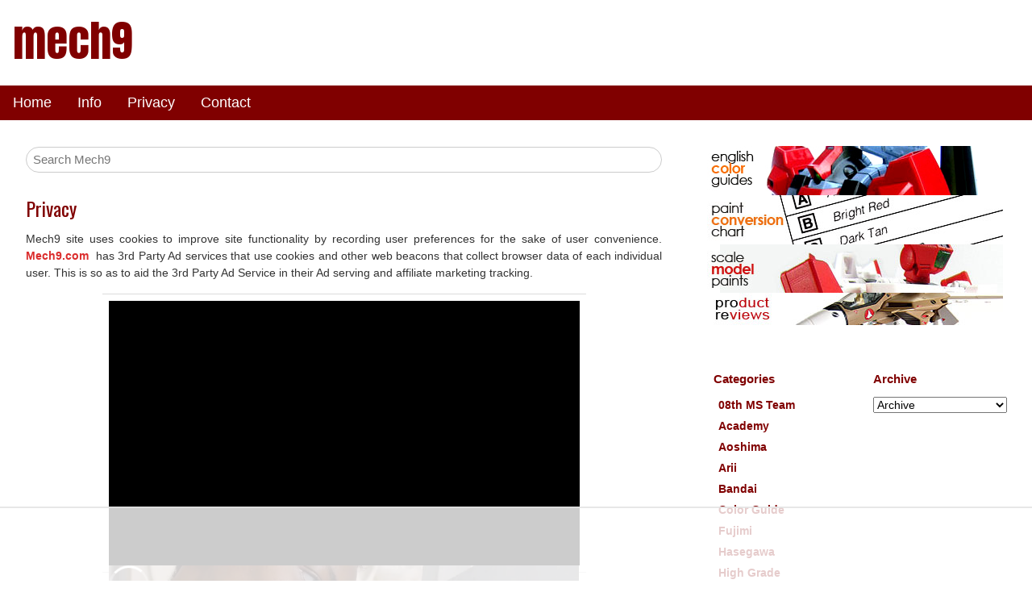

--- FILE ---
content_type: text/html; charset=UTF-8
request_url: https://www.mech9.com/p/privacy.html
body_size: 14477
content:
<!DOCTYPE html>
<html xmlns='http://www.w3.org/1999/xhtml' xmlns:b='http://www.google.com/2005/gml/b' xmlns:data='http://www.google.com/2005/gml/data' xmlns:expr='http://www.google.com/2005/gml/expr'>
<head>
<link href='https://www.blogger.com/static/v1/widgets/2944754296-widget_css_bundle.css' rel='stylesheet' type='text/css'/>
<title>mech9: Privacy - Mech9.com |Scale Model Kits, Color Guide, Paint Conversion, Paint Chart, Gundam, Sci-Fi, Shop Reviews, Toys and more</title>
<meta content='width=device-width, initial-scale=1' name='viewport'/>
<meta content='text/html; charset=UTF-8' http-equiv='Content-Type'/>
<meta content='blogger' name='generator'/>
<link href='https://www.mech9.com/favicon.ico' rel='icon' type='image/x-icon'/>
<link href='https://www.mech9.com/p/privacy.html' rel='canonical'/>
<link rel="alternate" type="application/atom+xml" title="mech9 - Atom" href="https://www.mech9.com/feeds/posts/default" />
<link rel="alternate" type="application/rss+xml" title="mech9 - RSS" href="https://www.mech9.com/feeds/posts/default?alt=rss" />
<link rel="service.post" type="application/atom+xml" title="mech9 - Atom" href="https://www.blogger.com/feeds/5589298580256554893/posts/default" />
<!--Can't find substitution for tag [blog.ieCssRetrofitLinks]-->
<meta content='Privacy Policy of mech9.com' name='description'/>
<meta content='https://www.mech9.com/p/privacy.html' property='og:url'/>
<meta content='Privacy' property='og:title'/>
<meta content='Privacy Policy of mech9.com' property='og:description'/>
<!-- <link href='https://www.w3schools.com/w3css/4/w3.css' rel='stylesheet'/> -->
<link href='https://www.starcraftwars.com/mech9/w3.css' rel='stylesheet'/>
<meta content='w8BMXW0byPb2fdbOiE5KCHRSkPUAa0N-mUnK4xOWI5E' name='google-site-verification'/>
<meta content='910AB0EB6ED2A50A2A33FA6C0E48D301' name='msvalidate.01'/>
<meta content='A Review site for Gundam, Scale Models, Mecha, Anime, Toys and More with English Translation of Japanese Scale Model Kit Color Guides and Construction Manuals' name='description'/>
<meta content='Scale Models, Anime, Toys, Macross, Gundam, Gunpla, Mecha, How To, Paint Conversion, Paint Chart, Macross 7, Macross Frontier, Macross Plus, Japan Toys, Reviews, Model Kits, Scratch Build, Nihongo, Hobby Shops, Color Guide, Construction Manual, translation, Instruction Manual' name='keywords'/>
<script>
(function(w, d) {
	w.adthrive = w.adthrive || {};
	w.adthrive.cmd = w.adthrive.cmd || [];
	w.adthrive.plugin = 'adthrive-ads-manual';
	w.adthrive.host = 'ads.adthrive.com';

	var s = d.createElement('script');
	s.async = true;
	s.referrerpolicy='no-referrer-when-downgrade';
	s.src = 'https://' + w.adthrive.host + '/sites/66df6b42ec7ce47ac382057a/ads.min.js?referrer=' + w.encodeURIComponent(w.location.href) + '&cb=' + (Math.floor(Math.random() * 100) + 1);
	var n = d.getElementsByTagName('script')[0];
	n.parentNode.insertBefore(s, n);
})(window, document);
</script>
<style id='page-skin-1' type='text/css'><!--
body, h1, h2, h3, h4, h5, h6 {
font-family: Arial, Helvetica, sans-serif;
}
img{
max-width:100%;
height:auto;
}
.blog_title {
font-size:54px;
font-family:Anton;
text-decoration:none;
color:maroon;
}
h2 {
font-size: 22px;
}
a:link {
text-decoration:none;
color: maroon;
}
a:visited {
text-decoration:none;
color: maroon;
}
a:hover {
text-decoration:underline;
color: gray;
}
.li_color_class{
margin-bottom:10px;
background-color: maroon;
color: white;
font-weight: normal;
padding: 10px;
border-left: 20px solid gray;
}
.post-title, .entry-title a{
color:maroon;
font:normal normal 24px Oswald;
}
.post-labels, .blog-pager{
font-weight:bold;
}
.post-footer{
margin-bottom:60px;
}
.blog-pager{
background: transparent url(//www.blogblog.com/1kt/simple/paging_dot.png) repeat-x scroll top center;
}
h2.date-header{
font-family:Arial;
font-size: 12px;
font-weight:bold;
color:black;
}
.BlogArchive h2, .Label h2{
font-family:Arial;
font-size:15px;
color:maroon;
font-weight:bold;
}
#BlogArchive1_ArchiveMenu{
font-family:Arial;
font-size:14px;
}
.jump-link{
font-family:Arial;
margin-bottom:10px;
}
#ContactForm1{
display: none !important;
}

--></style>
<!-- RELATED POSTS CSS-->
<!-- END RELATED POSTS CSS -->
<!-- ########### MECH9 Specific############## -->
<!-- ######################################################### start mech9 custom ######################################################### -->
<!-- Global site tag (gtag.js) - Google Analytics -->
<script async='async' src='https://www.googletagmanager.com/gtag/js?id=G-VL794QK118'></script>
<script>
  	window.dataLayer = window.dataLayer || [];
  	function gtag(){dataLayer.push(arguments);}
  	gtag('js', new Date());

  	gtag('config', 'G-VL794QK118');
	</script>
<!-- ########## analytics ############ -->
<!-- ########## end analytics ############ -->
<link href='https://fonts.googleapis.com/css?family=Roboto|Oswald|Anton' rel='stylesheet'/>
<link href='https://fonts.googleapis.com/css2?family=Orbitron:wght@900&display=swap' rel='stylesheet'/>
<link href='https://fonts.googleapis.com/css2?family=Titillium+Web:wght@200;400&display=swap' rel='stylesheet'/>
<style>
    
      /* ################## affdata amazon newad12.css  ################### */
#afffinal{
	padding:1px;
	max-width: 680px;
	display:flex;
	flex-direction: row;
	flex-flow:row wrap;
	justify-content:flex-start;
	align-items:flex-start;
	align-content:flex-start;
	box-sizing: border-box;

}

#afffinal a{
	margin:3px;
	padding:0px;
}

.amazclassdiv, .amazclassdivjp, .amazclassdivuk{
	background-color:orange; 
	width:130px;
	height:50px;
	border: 1px solid gray;
	border-left: 8px solid gray;
	padding:0px;
	margin:3px;
	box-sizing: border-box;
	padding: 10px 0;
	#margin:auto;
	text-align:center;
	overflow:hidden;
}

.amazclassdiv{
	background-image: url("https://www.starcraftwars.com/mech9/affdata/seller/amaz.png");
}


.amazclassdivjp{
	background-image: url("https://www.starcraftwars.com/mech9/affdata/seller/amazjp.png");
}

.amazclassdivuk{
	background-image: url("https://www.starcraftwars.com/mech9/affdata/seller/amazuk.png");
}

.amazlink{
	font-family:Anton;text-decoration:none;color:white;font-size:18px;text-shadow: 2px 2px #585050;
}


.hljclassdiv{
	background-color:white; 
	width:130px;
	height:50px;
	border: 1px solid gray;
	border-left: 8px solid gray;
	padding:0px;
	margin:3px;
	box-sizing: border-box;
	#margin:auto;
	text-align:center;
	overflow:hidden;
}
      
    /* ################## colorguide table styleXY.css  ################### */
      
      
ul{
 	margin: 0px; 
 	padding: 0px;
 	list-style-type:none;
	font-size:14px;
	font-family: Arial,Verdana;
	font-weight:bold;
    max-width:390px;  
 }

ul li { 
	 color:#000000; 
	 margin: 1px;
	 padding: 1px 5px 3px 5px;

}

ul li a{ 
	 color:maroon; 
	 text-decoration: none;
}

ul li a:hover{ 
	color:maroon; 
	text-decoration: underline;
}



#baset table{
       table-layout: fixed;
}


#baset td{
	word-wrap:break-word;
	font-family:arial;
	font-size:14px;
	font-weight:bold;
	color:#000000;
	text-align:center;
	width:47px;
	background-color:#FFFFFF;
	border:1px solid #000000;
	padding:2px;
}

#baset th{
	word-wrap:break-word;
	font-family:arial;
	font-size:14px;
	font-weight:bold;
	color:#000000;
	text-align:center;
	width:47px;
	background-color:#FFFFFF;
	border:1px solid #000000;
	padding:2px;
}

#baset td:hover{ 
	 color:maroon; 
	 text-decoration: underline;
}

/* ################## cgdata2 new cgdata2G.css  ################### */
      #cgdata2 {
	height:auto;
	width:auto;
	min-width:40px;
#	border:1px solid #342e2e;
}

.cgdata2row{
	display: flex;
	flex-direction: row;
	flex-wrap: nowrap;
	justify-content: flex-start; 
#	justify-content: stretch; 
#	align-items:flex-start;
	align-items:stretch;
	width:auto;
#	min-width:55px;
	height:auto;
}


.cgdata2cellA{
	color:#342e2e;
	font-size:14px;
	font-family:arial;
	font-weight:bold;
	text-decoration:none;
	min-width:65px;
	max-width:65px;
	height:auto;
	word-wrap: break-word;
	text-align:center;
	margin:1px;
	padding:10px 6px 10px 6px;
	border:1px solid #342e2e;
}

.cgdata2cellB{
	color:#342e2e;
	font-size:14px;
	font-family:arial;
	font-weight:bold;
	text-decoration:none;
	min-width:65px;
	max-width:65px;
	height:auto;
	word-wrap: break-word;
	text-align:center;
	margin:1px;
	padding:10px 6px 10px 6px;
	border:1px solid #342e2e;
}


.cgdata2cellA a{
	#color:#342e2e;
	color:black;
	font-size:14px;
	font-family:arial;
	font-weight:bold;
	text-decoration:none;

}

.cgdata2cellB a{
	color:white;
	font-size:14px;
	font-family:arial;
	font-weight:bold;
	text-decoration:none;

}


.cgdata2cellA a:hover{
	border-bottom:1px solid maroon;
}

.cgdata2cellB a:hover{
	border-bottom:1px solid maroon;
}

      /* ################## cgdata old (bandai, etc) style3.css  ################### */
      
#baset2{
	margin-left:2px;
}

#baset2 table{
	margin-left:0px;
	border-bottom:2px solid #000000;
}

#baset2 td{
	font-family:arial;
	font-size:14px;
	font-weight:bold;
	color:#000000;
	text-align:left;
	width:50%;
	background-color:#FFFFFF;
	border:1px solid #000000;
	padding:7px;
}

#baset2 th{
	font-family:arial;
	font-size:14px;
	font-weight:bold;
	color:#000000;
	text-align:center;
	width:50%;
	background-color:#FFFFFF;
	border:1px solid #000000;
	padding:7px;
}

#baset2 td a:hover{
	color:maroon;
}
      
      /* ##################  affdatastyle2  ################### */
      
      .h2newclass{
	width:100%;
	padding:0px 0px 1px 5px;
	font-weight:bold;
	font-size:18px;
	color: #03081d;
	letter-spacing: 0.1em;
	font-family:'Titillium Web', sans-serif;
	border-left:5px solid #cbc2c4; 
	border-bottom:2px solid #cbc2c4;
}

#affdataspons h2{
	width:100%;
	padding:0px 0px 1px 5px;
	font-weight:bold;
	font-size:18px;
	color: #03081d;
	letter-spacing: 0.1em;
	font-family:'Titillium Web', sans-serif;
	border-left:5px solid #cbc2c4; 
	border-bottom:2px solid #cbc2c4;
}
#affdataspons table{
	border:0px;
	margin:0px;

}

#affdataspons table td{
	padding:5px;
}
#affdataspons a{
	font-family:Anton;text-decoration:none;color:white;font-size:18px;letter-spacing: 0.1em;
}

#affdataspons a:hover{
	text-decoration:underline;color:maroon;
}

.buy_at{
	font-family:Roboto;font-size:10px;line-height:2px;
}

.empty_ad_slot {
	font-family:Roboto;
	font-size:12px;
	text-align:center;
	padding:5px;
}


.affdatacell_amaz{
	background-color:orange;
	padding:0px; 
	border:solid 1px gray; 
	border-left:solid 10px gray; 
	width:105px;height:40px;
	overflow:hidden;
}

.affdatacell_empty{
	background-color:white;
	padding:0px; 
	border:solid 1px gray; 
	border-left:solid 10px gray; 
	width:105px;height:40px;
	overflow:hidden;
}


.affdatacellchild1{
/* Amazon seller name */
	width:60%;
	padding:8px; 
	text-align:center;
	height:auto;
	float:left;
	margin-top:1px;
}

.affdatacellchild2{
/* Amazon seller flag */
	width:20%;
	float:right;
	margin:1px;
}

.affdatacellflag{
 	border:#cbc2c4 1px solid;
}
      
      
      /* ##################  collapsible show/hide colors  ################### */

.collapsiblex {
  background-color: maroon;
  color: white;
  cursor: pointer;
  padding: 14px;
  width: 100%;
  border: none;
  text-align: left;
  outline: none;
  font-size: 14px;
  font-weight:bold;
  font-family: Roboto;
  max-width:1000px;
}

.active, .collapsiblex:hover {
  background-color: #b76b6b;
}

.collapsiblex:after {
  content: '\002B';
  color: white;
  font-weight: bold;
  float: right;
  margin-left: 5px;

}

.active:after {
  content: "\2212";
}

.contentx {
  padding: 0 18px;
  max-height: 0;
  overflow: hidden;
  transition: max-height 0.2s ease-out;
  background-color: #fefefe;
	max-width:1000px;
}

.checkboxtext{
	font-family:arial;
	font-size:14px;
	color:maroon;
	margin-bottom:5px;

}

      
/* ##################  /colordata/ccdata.css for colorchart  ################### */
      
      #ccdata2 {
	height:auto;
	width:auto;
	min-width:40px;
#	border:1px solid #342e2e;
}

.ccdata2row{
	display: flex;
	flex-direction: row;
	flex-wrap: nowrap;
#	justify-content: flex-start; 
	justify-content: stretch; 
#	align-items:flex-start;
	align-items:stretch;
	width:auto;
#	min-width:55px;
	height:auto;
}


.ccdata2cellA{
	color:#342e2e;
	font-size:12px;
	font-family:arial;
	font-weight:bold;
	text-decoration:none;
	min-width:77px;
	max-width:77px;
	height:auto;
	word-wrap: break-word;
	text-align:center;
	margin:1px;
	padding:12px 6px 15px 6px;
	border:1px solid #342e2e;
}

.ccdata2cellB{
	color:#342e2e;
	font-size:12px;
	font-family:arial;
	font-weight:bold;
	text-decoration:none;
	min-width:77px;
	max-width:77px;
	height:auto;
	word-wrap: break-word;
	text-align:center;
	margin:1px;
	padding:12px 6px 15px 6px;
	border:1px solid #342e2e;
}


.ccdata2cellA a{
	#color:#342e2e;
	color:black;
	font-size:12px;
	font-family:arial;
	font-weight:bold;
	text-decoration:none;

}

.ccdata2cellB a{
	color:white;
	font-size:12px;
	font-family:arial;
	font-weight:bold;
	text-decoration:none;

}


.ccdata2cellA a:hover{
	border-bottom:1px solid maroon;
}

.ccdata2cellB a:hover{
	border-bottom:1px solid maroon;
}

.h4cgdata{
    padding:10px;
	margin:0px;
	border-bottom:
	1px solid;
}


      /* ##################  similar data showhide  ################### */

.simdata, #simdata2 {
	display: flex;
	flex-wrap: wrap;
	max-width: 600px;
}

.simdata > div, #simdata2 > div {
	padding: 0px;
	margin: 1px;
	border: 1px solid #cbc2c4;
	height: 120px;
	width: 140px;
	overflow: hidden;
}

.simdata img, #simdata2 img {
	max-width: 100%;
}
      
div.simcol, div.simcol2 ,div.simcol3,div.simcol4  {
	display:none;
	padding:0px;
	margin:1px;
	border:1px solid #cbc2c4;
	height:120px;
	width:140px;
	overflow:hidden;

}

.hidem, .hidem1, .hidem3, .showm3,#mhide{
	background-color: maroon;
	  border: none;
	  color: white;
	  padding: 10px 15px;
	  text-align: center;
	  text-decoration: none;
	  display: inline-block;
	  font-size: 14px;
	min-width:100px;
	margin:0px;
	display:none;
}

.showm,.showm1,.showm3A,#mshow{
	background-color: maroon;
	min-width:100px;
	  border: none;
	  color: white;
	  padding: 10px 15px;
	  text-align: center;
	  text-decoration: none;
	  display: inline-block;
	  font-size: 14px;
	margin:0px;
}

      
/* ##############################  m9info	############################## */
.m9info{
	font-family: 'Roboto', sans-serif;
}
.m9info h2{
  	font-family: 'Roboto', sans-serif;
	font-weight:bold;
	font-size:16px;
}

.m9info_sub{
	font-family: 'Roboto', sans-serif;
	#font-family:Oswald;
	font-weight:normal;
	font-size:14px;
}
.m9info_cont{
	max-width:600px;
	padding:0px;
}
.m9info_title{
	color:white;
	background-color:maroon;
}
      
.affdisc{
	font-size:12px;
	color:maroon;
}      
/* ##############################  m9info	############################## */

      
/* start of convchart v2 */
.cchcell{
	word-wrap:break-word;
	font-family:arial;
	font-size:14px;
	font-weight:bold;
	width:90px;
	border:1px solid gray;
	text-align: center;
	vertical-align: middle;
	padding:5px;
	margin:1px;
}

.cchcell a{
	text-decoration:none;
}

.cchcell a:hover{
	color:maroon;
	text-decoration:underline;
}

.cchf1 a{
	color:black;
}

.cchf2 a{
	color:white;
}

.rightd{
	display: flex;
	flex-wrap:wrap;
	padding:0px;
	margin:0px;
}

.tbtable{
	display:table;
	max-width:700px;
}

.tbrow{
	display:table-row;
}

.tbtd{
	display:table-cell;
	border:1px solid gray;
	word-wrap:break-word;
	font-family:arial;
	font-size:14px;
	font-weight:bold;
	text-align: center;
	vertical-align: middle;
	padding:5px;
	margin:1px;
}
/* end of convchart v2 */
      
/* additional aff data class */
.aff_prc{
    border-left: 8px solid gray;
	text-align:center;
	padding:3px;
	background-color:maroon;
	margin:0px;
}

.aff_prc2{
	font-size:12px;
	font-weight:bold;
	color:white;
	visibility:hidden;
}
.aff_img{
	padding:0px;
	margin:0px;
	box-sizing: border-box;
}

.aff_cont{
	padding:0px;
	margin-left:3px;
	margin-top:3px;
}
/* end of additional aff data class */
      
</style>
<script type='text/javascript'>
//<![CDATA[
function show(cl) {
//used for show/hide colors
  targList = document.getElementsByClassName(cl);

  if (targList) {
//  document.getElementById("colorcheckbox1S").checked=false;
    for (var x = 0; x < targList.length; x++) {
      if(targList[x].style.visibility == "hidden"){
		targList[x].style.visibility = "visible";
      }else{
		targList[x].style.visibility = "hidden";
	  }
    }
  }

}

function uncheckall(){
//uncheckall the colors in show/hide
	var chkarray = document.getElementsByClassName("chkboxx");
	var checker=true;

	if (document.getElementById("colorcheckbox1S").checked==true){
		checker=false;
	}else{
		checker=true;
	}

	for (var x = 0; x < chkarray.length; x++) {
		if(chkarray[x].id!="colorcheckbox1S"){

  			if(document.getElementById(chkarray[x].id).checked==true){
				document.getElementById(chkarray[x].id).checked=false;
			}else{
				document.getElementById(chkarray[x].id).checked=true;
			}
		}
	
	}//for

	for (var x = 0; x < chkarray.length; x++) {
		if(chkarray[x].id!="colorcheckbox1S"){
			let buffs = chkarray[x].id;
		//	console.log(buffs.substr(2));
			show(buffs.substr(2));

		}
	}

}

//]]>
</script>
<script type='text/javascript'>
//<![CDATA[

function hidd1(act1) {
	const collection = document.getElementsByClassName("simcol");
	const hidem = document.getElementsByClassName("hidem");
	const showm = document.getElementsByClassName("showm");
	if (act1=='show'){
		for (let i = 0; i < collection.length; i++) {
		  collection[i].style.display = "inline";
		}
		showm[0].style.display="none";
		hidem[0].style.display="inline";
	}else{
		for (let i = 0; i < collection.length; i++) {
		  collection[i].style.display = "none";
		}
		showm[0].style.display="inline";
		hidem[0].style.display="none";
	}
}

//]]>
</script>
<script type='text/javascript'>
//<![CDATA[

function hidd2(act1) {
	const collection = document.getElementsByClassName("simcol2");
	const hidem = document.getElementsByClassName("hidem1");
	const showm = document.getElementsByClassName("showm1");
	if (act1=='show'){
		for (let i = 0; i < collection.length; i++) {
		  collection[i].style.display = "inline";
		}
		showm[0].style.display="none";
		hidem[0].style.display="inline";
	}else{
		for (let i = 0; i < collection.length; i++) {
		  collection[i].style.display = "none";
		}
		showm[0].style.display="inline";
		hidem[0].style.display="none";
	}
}

function hidd3(act1) {
	const collection = document.getElementsByClassName("simcol3");
	const hidem = document.getElementsByClassName("hidem3");
	const showm = document.getElementsByClassName("showm3");
	if (act1=='show'){
		for (let i = 0; i < collection.length; i++) {
		  collection[i].style.display = "inline";
		}
		showm[0].style.display="none";
		hidem[0].style.display="inline";
	}else{
		for (let i = 0; i < collection.length; i++) {
		  collection[i].style.display = "none";
		}
		showm[0].style.display="inline";
		hidem[0].style.display="none";
	}
}

function hidf(act1,show1,hide1,simcol) {
	const collection = document.getElementsByClassName(simcol);
	const hidem = document.getElementById(hide1);
	const showm = document.getElementById(show1);
	if (act1=='show'){
		for (let i = 0; i < collection.length; i++) {
		  collection[i].style.display = "inline";
		}
		showm.style.display="none";
		hidem.style.display="inline";
	}else{
		for (let i = 0; i < collection.length; i++) {
		  collection[i].style.display = "none";
		}
		showm.style.display="inline";
		hidem.style.display="none";
	}
}
//]]>
</script>
<!--/* ################## script for Related Products################### */-->
<script type='text/javascript'>
//<![CDATA[
function createImageList(jsonUrl) {
  var mainContainer = document.createElement('div');
	const hidem = document.getElementsByClassName("hidem3");
	const showm = document.getElementsByClassName("showm3A");
	const showm2 = document.getElementsByClassName("showm3");

 	 var xhr = new XMLHttpRequest();
	 xhr.open('GET', jsonUrl, true);

   	xhr.onreadystatechange = function() {
    if (xhr.readyState === 4 && xhr.status === 200){

      var data = JSON.parse(xhr.responseText);
	  var buff1 = '';
      var container = document.getElementById('simdata2');
	  container.innerHTML = '<img src="https://www.starcraftwars.com/mech9/affdata/m9loading.gif">';
      for (var i = 0; i < data.length; i++) {

		var image = data[i];
		var buff2 = '';
		var class2='';
        if (i > 3) {
		    class2=' class="simcol3" ';
        }
		
		rel1 = 'rel="nofollow"';

		if (image.link.indexOf('amazon.') > -1) {
	  		rel1 = 'rel="nofollow sponsored"';
		}

		buff2 = '<div '+ class2 + '><a href="' + image.link + '" target="_blank" ' + rel1 + '><img src="' + image.url + '" alt="' + image.title + '"></a></div>';
		buff1 += buff2;
      }
			container.innerHTML = buff1;
		    hidem[0].style.display="inline";
     	    showm2[0].style.display="none";
     	    showm[0].style.display="none";
		hidd3('show');
    }
  	};
	xhr.send();
}

function ssw(cl) {
//used in affdata
  target = document.getElementById(cl);
  if (target.style.visibility == "hidden") {
		target.style.visibility = "visible";
  }else {
		target.style.visibility = "hidden";
  }
}

//]]>
</script>
<!-- ######################################################### end mech9 custom ######################################################### -->
<link href='https://www.blogger.com/dyn-css/authorization.css?targetBlogID=5589298580256554893&amp;zx=ff877c38-b956-43a8-84df-ee332cbaf133' media='none' onload='if(media!=&#39;all&#39;)media=&#39;all&#39;' rel='stylesheet'/><noscript><link href='https://www.blogger.com/dyn-css/authorization.css?targetBlogID=5589298580256554893&amp;zx=ff877c38-b956-43a8-84df-ee332cbaf133' rel='stylesheet'/></noscript>
<meta name='google-adsense-platform-account' content='ca-host-pub-1556223355139109'/>
<meta name='google-adsense-platform-domain' content='blogspot.com'/>

</head>
<body>
<!-- NAVBAR -->
<div class='navbar no-items section' id='navbar'>
</div>
<!-- END NAVBAR -->
<!-- TITLE -->
<div class='w3-container w3-left w3-context'>
<div class='header1 section' id='header1'><div class='widget Header' data-version='1' id='Header1'>
<div id='header-inner'>
<div class='titlewrapper'>
<h1 class='blog_title'>
<a href='https://www.mech9.com/'>
mech9
</a>
</h1>
</div>
<div class='descriptionwrapper'>
<p class='description'><span>
</span></p>
</div>
</div>
</div></div>
</div>
<!-- END TITLE -->
<!-- NAVIGATION -->
<div class='no-items section' id='navigation'></div>
<div class='w3-bar w3-margin-bottom' style='background-color:maroon;'>
<a class='w3-bar-item w3-button w3-text-white w3-hover-text-black w3-large' href='/'>Home</a>
<div class='w3-dropdown-hover'>
<button class='w3-button w3-text-white w3-hover-text-black w3-large'>
        Info 
      </button>
<div class='w3-dropdown-content w3-bar-block w3-white w3-card-4'>
<a class='w3-bar-item w3-button w3-text-red w3-hover-text-black' href='https://www.mech9.com/p/translated-model-kit-color-guides.html' target='_blank'>Color Guides</a>
<a class='w3-bar-item w3-button w3-text-red w3-hover-text-black' href='https://www.mech9.com/2016/07/paint-color-equivalents.html' target='_blank'>Paint Conversion Charts</a>
<a class='w3-bar-item w3-button w3-text-red w3-hover-text-black' href='https://www.mech9.com/p/scale-model-paints.html' target='_blank'>Scale Model Paints</a>
<a class='w3-bar-item w3-button w3-text-red w3-hover-text-black' href='https://www.mech9.com/search/label/Review' target='_blank'>Product Reviews</a>
<a class='w3-bar-item w3-button w3-text-red w3-hover-text-black' href='https://www.mech9.com/p/about.html' target='_blank'>About</a>
</div>
</div>
<a class='w3-bar-item w3-button w3-text-white w3-hover-text-black w3-large' href='https://www.mech9.com/p/privacy.html' target='_blank'>Privacy</a>
<a class='w3-bar-item w3-button w3-text-white w3-hover-text-black w3-large' href='https://www.mech9.com/p/contact-form.html' target='_blank'>Contact</a>
</div>
<!-- END NAVIGATION -->
<!--ROW CONTAINER FOR horizontal -->
<div class='w3-row w3-center'>
<!--main ad space-->
</div>
<!--end ROW CONTAINER FOR horizontal -->
<!--ROW CONTAINER FOR MAIN -->
<div class='w3-row'>
<!--LEFT MAIN CONTENT 2/3RDS -->
<div class='w3-white w3-container w3-twothird w3-section'>
<!--SEARCH BAR -->
<form action='https://www.mech9.com/search' class='w3-container w3-light-white w3-margin-bottom' id='searchX' method='get'>
<input class='w3-input w3-border w3-round-xxlarge w3-padding-small' name='q' placeholder='Search Mech9' type='text'/>
</form>
<!--END SEARCH BAR -->
<!-- POST BODY -->
<div class='w3-white w3-container w3-section'>
<div class='main section' id='main'><div class='widget Blog' data-version='1' id='Blog1'>
<div class='blog-posts hfeed'>

          <div class="date-outer">
        

          <div class="date-posts">
        
<div class='post-outer'>
<div class='post hentry uncustomized-post-template' itemprop='blogPost' itemscope='itemscope' itemtype='http://schema.org/BlogPosting'>
<meta content='5589298580256554893' itemprop='blogId'/>
<meta content='6649588372353749306' itemprop='postId'/>
<a name='6649588372353749306'></a>
<h3 class='post-title entry-title' itemprop='name'>
Privacy
</h3>
<div class='post-header'>
<div class='post-header-line-1'></div>
</div>
<div class='post-body entry-content' id='post-body-6649588372353749306' itemprop='articleBody'>
<div style="background-color: white; color: #333333; font-family: Arial, Verdana; font-size: 14px; line-height: 21px; margin-bottom: 15px; padding: 0px; text-align: justify;">Mech9 site uses cookies to improve site functionality by recording user preferences for the sake of user convenience.  <a href="http://www.mech9.com/" style="color: #db2d2d; font-weight: bold; margin: 0px; padding: 0px; text-decoration: none;">Mech9.com</a>&nbsp; has 3rd Party Ad services that use cookies and other web beacons that collect browser data of each individual user. This is so as to aid the 3rd Party Ad Service in their Ad serving and affiliate marketing tracking.  </div>
<div style="background-color: white; color: #333333; font-family: Arial, Verdana; font-size: 14px; line-height: 21px; margin-bottom: 15px; padding: 0px; text-align: justify;">
These companies may use information (not including your name, address, email address, or telephone number) about your visits to this and other websites in order to provide advertisements about goods and services of interest to you. If you would like more information about this practice and to know your choices about not having this information used by these companies, click&nbsp;<a href="http://www.mech9.com/red2.php?rf=http://www.doubleclick.com/privacy/faq.aspx" rel="nofollow" style="color: #db2d2d; font-weight: bold; margin: 0px; padding: 0px; text-decoration: none;">here</a>.</div>
<div style="background-color: white; color: #333333; font-family: Arial, Verdana; font-size: 14px; line-height: 21px; margin-bottom: 15px; padding: 0px; text-align: justify;">
Users however can manually set their browser to reject these cookies. This can be done by using the delete function on the browser to delete the said cookies. Please refer to each browser&#8217;s individual help files fore more data on rejecting and allowing cookies.</div>
<div style="background-color: white; color: #333333; font-family: Arial, Verdana; font-size: 14px; line-height: 21px; margin-bottom: 15px; padding: 0px; text-align: justify;">
You can also choose to opt out permanently via&nbsp;<a href="http://www.mech9.com/red2.php?rf=http://www.google.com/privacy_ads.html" rel="nofollow" style="color: #db2d2d; font-weight: bold; margin: 0px; padding: 0px; text-decoration: none;">this service</a> or this <a href="http://www.mech9.com/red2.php?rf=https://www.google.com/settings/ads" rel="nofollow" style="color: #db2d2d; font-weight: bold; margin: 0px; padding: 0px; text-decoration: none;">service</a> and <a href="http://www.mech9.com/red2.php?rf=http://www.aboutads.info/choices/" rel="nofollow" style="color: #db2d2d; font-weight: bold; margin: 0px; padding: 0px; text-decoration: none;">this</a>.</div>

<div style="background-color: white; color: #333333; font-family: Arial, Verdana; font-size: 14px; line-height: 21px; margin-bottom: 15px; padding: 0px; text-align: justify;">In addition we use google analytics to track user visits and site performance.  Information on Google Analytics privacy policy can be found <a href="https://policies.google.com/privacy" rel="nofollow" target="_blank">here.</a></div>

<div style="background-color: white; color: #333333; font-family: Arial, Verdana; font-size: 14px; line-height: 21px; margin-bottom: 15px; padding: 0px; text-align: justify;">
  If you have any question regarding our privacy policy, please feel free to contact us <a href="https://www.mech9.com/p/contact-form.html" target="_blank">here</a>.</div>

<div style="background-color: white; color: #333333; font-family: Arial, Verdana; font-size: 14px; line-height: 21px; margin-bottom: 15px; padding: 0px; text-align: justify;">Mech9 is an Amazon Associate and earns from qualifying purchases.</div>


<div style="background-color: white; color: #333333; font-family: Arial, Verdana; font-size: 14px; line-height: 21px; margin-bottom: 15px; padding: 0px; text-align: justify;">mech9.comは&#12289;Amazon.co.jpを宣伝しリンクすることによってサイトが紹介料を獲得できる手段を提供することを目的に設定されたアフィリエイトプログラムである&#12289;Amazonアソシエイト&#12539;プログラムの参加者です&#12290;</div>

<div style="background-color: white; color: #333333; font-family: Arial, Verdana; font-size: 14px; line-height: 21px; margin-bottom: 15px; padding: 0px; text-align: justify;">Mech9 is a member of the HLJ Affiliate program and earns from qualifying purchases.</div>

<div style="background-color: white; color: #333333; font-family: Arial, Verdana; font-size: 14px; line-height: 21px; margin-bottom: 15px; padding: 0px; text-align: justify;">Mech9 is a member of the Vivion Blue Affiliate program and earns from qualifying purchases.</div>

<div style="background-color: white; color: #333333; font-family: Arial, Verdana; font-size: 14px; line-height: 21px; margin-bottom: 15px; padding: 0px; text-align: justify;">These Affiliate programs Mech9 are a part of may apply tracking cookies in order to ensure that the qualifying purchase you make on their sites may be credited to us.</div>

<div style="background-color: white; color: #333333; font-family: Arial, Verdana; font-size: 14px; line-height: 21px; margin-bottom: 15px; padding: 0px; text-align: justify;"><b>Advertising.</b> <br /><br />

CMI Marketing, Inc., d/b/a Raptive (&#8220;Raptive&#8221;) is a service provider of this Site for the purposes of placing advertising on the Site, and Raptive will collect and use certain data for advertising purposes. To learn more about Raptive&#8217;s data usage, click here: <a href="https://raptive.com/creator-advertising-privacy-statement" rel="no follow" target="_blank">https://raptive.com/creator-advertising-privacy-statement</a></div>
<div style='clear: both;'></div>
</div>
<div class='post-footer'>
<div class='post-footer-line post-footer-line-1'>
<span class='post-author vcard'>
</span>
<span class='post-timestamp'>
</span>
<span class='post-comment-link'>
</span>
<span class='post-icons'>
<span class='item-control blog-admin pid-1387853617'>
<a href='https://www.blogger.com/page-edit.g?blogID=5589298580256554893&pageID=6649588372353749306&from=pencil' title='Edit Page'>
<img alt='' class='icon-action' height='18' src='https://resources.blogblog.com/img/icon18_edit_allbkg.gif' width='18'/>
</a>
</span>
</span>
<div class='post-share-buttons goog-inline-block'>
<a class='goog-inline-block share-button sb-email' href='https://www.blogger.com/share-post.g?blogID=5589298580256554893&pageID=6649588372353749306&target=email' target='_blank' title='Email This'><span class='share-button-link-text'>Email This</span></a><a class='goog-inline-block share-button sb-blog' href='https://www.blogger.com/share-post.g?blogID=5589298580256554893&pageID=6649588372353749306&target=blog' onclick='window.open(this.href, "_blank", "height=270,width=475"); return false;' target='_blank' title='BlogThis!'><span class='share-button-link-text'>BlogThis!</span></a><a class='goog-inline-block share-button sb-twitter' href='https://www.blogger.com/share-post.g?blogID=5589298580256554893&pageID=6649588372353749306&target=twitter' target='_blank' title='Share to X'><span class='share-button-link-text'>Share to X</span></a><a class='goog-inline-block share-button sb-facebook' href='https://www.blogger.com/share-post.g?blogID=5589298580256554893&pageID=6649588372353749306&target=facebook' onclick='window.open(this.href, "_blank", "height=430,width=640"); return false;' target='_blank' title='Share to Facebook'><span class='share-button-link-text'>Share to Facebook</span></a><a class='goog-inline-block share-button sb-pinterest' href='https://www.blogger.com/share-post.g?blogID=5589298580256554893&pageID=6649588372353749306&target=pinterest' target='_blank' title='Share to Pinterest'><span class='share-button-link-text'>Share to Pinterest</span></a>
</div>
</div>
<div class='post-footer-line post-footer-line-2'>
<span class='post-labels'>
</span>
</div>
<div class='post-footer-line post-footer-line-3'>
<span class='post-location'>
</span>
</div>
</div>
</div>
<div class='comments' id='comments'>
<a name='comments'></a>
</div>
</div>

        </div></div>
      
</div>
<div class='blog-pager' id='blog-pager'>
<a class='home-link' href='https://www.mech9.com/'>Home</a>
</div>
<div class='clear'></div>
<div class='blog-feeds'>
<div class='feed-links'>
Subscribe to:
<a class='feed-link' href='https://www.mech9.com/feeds/posts/default' target='_blank' type='application/atom+xml'>Comments (Atom)</a>
</div>
</div>
</div></div>
<!--RELATED POSTS -->
<!--END RELATED POSTS -->
</div>
<!--END POST BODY -->
</div>
<!-- RIGHT MAIN CONTENT 1/3RD -->
<div class='w3-container w3-third w3-section'>
<div class='section' id='side-bar-right-1'><div class='widget HTML' data-version='1' id='HTML2'>
<div class='widget-content'>
<a href="https://www.mech9.com/p/translated-model-kit-color-guides.html" /><img src="https://blogger.googleusercontent.com/img/b/R29vZ2xl/AVvXsEgARDwooP_YyZ8tny5TnY5SOGozEn6tQwD7FvYvTp8JqyMnbPv1Cyzx41aekGinJ30ybUG_ACAVmPstxC2_uWQfxjpvGEyj6gk-IWchMmKeXnfKk6NMifSdXnjqJATxBxmHuuVU-p8nszmWLZN2o1hmlZ2_2rurFTSio5K7x7UB4lfW8MS1qi9Dd-WQ/s1600/cg.jpg" alt="Scale Model English Color Guides"/></a>
<br />
<a href="https://www.mech9.com/2016/07/paint-color-equivalents.html" /><img src="https://blogger.googleusercontent.com/img/b/R29vZ2xl/AVvXsEhEk57rCaYc8fNNp0AItZh8DBnD9Qn2q9kUNEteg5xrB-PjbpprnqZjRuaR5YsGocorm10VsaPclrXd8xlumXV7p_A3CZbSypyuochZD-8whxmmiQRubI7YZAEK_cftC6SKG0lnRVwD1CKeacYs5L0d6EwRjSpOMfnWTPI-3BAWtodChi98OwDCk3xa/s1600/pcchart.jpg" alt="Scale Model Paint Conversion Chart"/></a>
<br />
<a href="https://www.mech9.com/p/scale-model-paints.html" /><img src="https://blogger.googleusercontent.com/img/b/R29vZ2xl/AVvXsEg2l62YRN5rN5VGl8tnnIBRH86TlxN6tgaYvW8ZfOm84kkyhTn64PSNu0VQTCI9O5H918UP2JakYBzU48Dj0LdinmDOD1AqgAjNy-EjGyA1zegAT2TLIwdW77MwmiUuX1jlFh5lcTIWHqRTSrkK7YPHW4iuONDlGCzfK1N7S_pIqq-Q-yNMNGcybgA7/s1600/paintchart2.jpg" alt="Scale Model Paints"/></a>
<br />



<!--
<a href="http://www.mech9.com/p/model-gallery.html" /><img src="http://www.starcraftwars.com/mech9/com-mg.jpg"  alt="if you can't see the images on this site, go to starcraftwars.com and answer the captcha"/></a>
<br />
-->
<a href="https://www.mech9.com/search/label/Review" /><img src="https://blogger.googleusercontent.com/img/b/R29vZ2xl/AVvXsEg6mNcV2pHNutAwcJ6yM22aGhdEWge8NqV_3lYMAWcLDYZDancoEj9wA50YuOXlRNtCRLs1_QaIDzey_I9GWBwgF58o7jTLfaHG3DycgP9dxSumSZRPUqSydo5nS277VmQjf55XwxYR0U3wll6Qq8TA8L9zWfzJUa1E_xK-m7zvKiIFAoMAbj85alGL/s1600/pdev.jpg" alt="Product Review" /></a>


<br /><br />
</div>
<div class='clear'></div>
</div></div>
<!-- w3-row for w3-half -->
<!-- W3-ROW for W3-HALF (LABELS) -->
<div class='w3-row w3-section'>
<!-- w3-row for w3-half left half-->
<div class='w3-half w3-padding'>
<div class='section' id='sidebar-right-2-1'><div class='widget Label' data-version='1' id='Label1'>
<h2>Categories</h2>
<div class='widget-content list-label-widget-content'>
<ul>
<li>
<a dir='ltr' href='https://www.mech9.com/search/label/08th%20MS%20Team'>08th MS Team</a>
</li>
<li>
<a dir='ltr' href='https://www.mech9.com/search/label/Academy'>Academy</a>
</li>
<li>
<a dir='ltr' href='https://www.mech9.com/search/label/Aoshima'>Aoshima</a>
</li>
<li>
<a dir='ltr' href='https://www.mech9.com/search/label/Arii'>Arii</a>
</li>
<li>
<a dir='ltr' href='https://www.mech9.com/search/label/Bandai'>Bandai</a>
</li>
<li>
<a dir='ltr' href='https://www.mech9.com/search/label/Color%20Guide'>Color Guide</a>
</li>
<li>
<a dir='ltr' href='https://www.mech9.com/search/label/Fujimi'>Fujimi</a>
</li>
<li>
<a dir='ltr' href='https://www.mech9.com/search/label/Hasegawa'>Hasegawa</a>
</li>
<li>
<a dir='ltr' href='https://www.mech9.com/search/label/High%20Grade'>High Grade</a>
</li>
<li>
<a dir='ltr' href='https://www.mech9.com/search/label/Kotobukiya'>Kotobukiya</a>
</li>
<li>
<a dir='ltr' href='https://www.mech9.com/search/label/Macross'>Macross</a>
</li>
<li>
<a dir='ltr' href='https://www.mech9.com/search/label/Manual'>Manual</a>
</li>
<li>
<a dir='ltr' href='https://www.mech9.com/search/label/Master%20Grade'>Master Grade</a>
</li>
<li>
<a dir='ltr' href='https://www.mech9.com/search/label/Military'>Military</a>
</li>
<li>
<a dir='ltr' href='https://www.mech9.com/search/label/P-Bandai'>P-Bandai</a>
</li>
<li>
<a dir='ltr' href='https://www.mech9.com/search/label/Paint%20Conversion'>Paint Conversion</a>
</li>
<li>
<a dir='ltr' href='https://www.mech9.com/search/label/Paint%20Equivalent'>Paint Equivalent</a>
</li>
<li>
<a dir='ltr' href='https://www.mech9.com/search/label/Paint%20Guide'>Paint Guide</a>
</li>
<li>
<a dir='ltr' href='https://www.mech9.com/search/label/Perfect%20Grade'>Perfect Grade</a>
</li>
<li>
<a dir='ltr' href='https://www.mech9.com/search/label/Premium%20Bandai'>Premium Bandai</a>
</li>
<li>
<a dir='ltr' href='https://www.mech9.com/search/label/RE%2F100'>RE/100</a>
</li>
<li>
<a dir='ltr' href='https://www.mech9.com/search/label/Real%20Grade'>Real Grade</a>
</li>
<li>
<a dir='ltr' href='https://www.mech9.com/search/label/Revell'>Revell</a>
</li>
<li>
<a dir='ltr' href='https://www.mech9.com/search/label/SD'>SD</a>
</li>
<li>
<a dir='ltr' href='https://www.mech9.com/search/label/Ships'>Ships</a>
</li>
<li>
<a dir='ltr' href='https://www.mech9.com/search/label/Star%20Trek'>Star Trek</a>
</li>
<li>
<a dir='ltr' href='https://www.mech9.com/search/label/Star%20Wars'>Star Wars</a>
</li>
<li>
<a dir='ltr' href='https://www.mech9.com/search/label/Takara'>Takara</a>
</li>
<li>
<a dir='ltr' href='https://www.mech9.com/search/label/Tamiya'>Tamiya</a>
</li>
<li>
<a dir='ltr' href='https://www.mech9.com/search/label/Translation'>Translation</a>
</li>
</ul>
<div class='clear'></div>
</div>
</div></div>
</div>
<!-- end w3-row for w3-half left half-->
<!-- W3-ROW FOR W3-HALF RIGHT HALF (BLOG ARCHIVE)-->
<div class='w3-half w3-padding'>
<div class='section' id='sidebar-right-2-2'><div class='widget BlogArchive' data-version='1' id='BlogArchive1'>
<h2>Archive</h2>
<div class='widget-content'>
<div id='ArchiveList'>
<div id='BlogArchive1_ArchiveList'>
<select id='BlogArchive1_ArchiveMenu'>
<option value=''>Archive</option>
<option value='https://www.mech9.com/2026/01/'>January 2026 (46)</option>
<option value='https://www.mech9.com/2025/12/'>December 2025 (63)</option>
<option value='https://www.mech9.com/2025/11/'>November 2025 (61)</option>
<option value='https://www.mech9.com/2025/10/'>October 2025 (62)</option>
<option value='https://www.mech9.com/2025/09/'>September 2025 (60)</option>
<option value='https://www.mech9.com/2025/08/'>August 2025 (62)</option>
<option value='https://www.mech9.com/2025/07/'>July 2025 (62)</option>
<option value='https://www.mech9.com/2025/06/'>June 2025 (60)</option>
<option value='https://www.mech9.com/2025/05/'>May 2025 (62)</option>
<option value='https://www.mech9.com/2025/04/'>April 2025 (61)</option>
<option value='https://www.mech9.com/2025/03/'>March 2025 (62)</option>
<option value='https://www.mech9.com/2025/02/'>February 2025 (56)</option>
<option value='https://www.mech9.com/2025/01/'>January 2025 (62)</option>
<option value='https://www.mech9.com/2024/12/'>December 2024 (62)</option>
<option value='https://www.mech9.com/2024/11/'>November 2024 (60)</option>
<option value='https://www.mech9.com/2024/10/'>October 2024 (62)</option>
<option value='https://www.mech9.com/2024/09/'>September 2024 (62)</option>
<option value='https://www.mech9.com/2024/08/'>August 2024 (62)</option>
<option value='https://www.mech9.com/2024/07/'>July 2024 (63)</option>
<option value='https://www.mech9.com/2024/06/'>June 2024 (61)</option>
<option value='https://www.mech9.com/2024/05/'>May 2024 (62)</option>
<option value='https://www.mech9.com/2024/04/'>April 2024 (59)</option>
<option value='https://www.mech9.com/2024/03/'>March 2024 (72)</option>
<option value='https://www.mech9.com/2024/02/'>February 2024 (86)</option>
<option value='https://www.mech9.com/2024/01/'>January 2024 (90)</option>
<option value='https://www.mech9.com/2023/12/'>December 2023 (80)</option>
<option value='https://www.mech9.com/2023/11/'>November 2023 (64)</option>
<option value='https://www.mech9.com/2023/10/'>October 2023 (62)</option>
<option value='https://www.mech9.com/2023/09/'>September 2023 (58)</option>
<option value='https://www.mech9.com/2023/08/'>August 2023 (62)</option>
<option value='https://www.mech9.com/2023/07/'>July 2023 (62)</option>
<option value='https://www.mech9.com/2023/06/'>June 2023 (32)</option>
<option value='https://www.mech9.com/2023/05/'>May 2023 (57)</option>
<option value='https://www.mech9.com/2023/04/'>April 2023 (60)</option>
<option value='https://www.mech9.com/2023/03/'>March 2023 (56)</option>
<option value='https://www.mech9.com/2023/02/'>February 2023 (56)</option>
<option value='https://www.mech9.com/2023/01/'>January 2023 (62)</option>
<option value='https://www.mech9.com/2022/12/'>December 2022 (60)</option>
<option value='https://www.mech9.com/2022/11/'>November 2022 (61)</option>
<option value='https://www.mech9.com/2022/10/'>October 2022 (71)</option>
<option value='https://www.mech9.com/2022/09/'>September 2022 (36)</option>
<option value='https://www.mech9.com/2022/08/'>August 2022 (30)</option>
<option value='https://www.mech9.com/2022/07/'>July 2022 (34)</option>
<option value='https://www.mech9.com/2022/06/'>June 2022 (32)</option>
<option value='https://www.mech9.com/2022/05/'>May 2022 (36)</option>
<option value='https://www.mech9.com/2022/04/'>April 2022 (43)</option>
<option value='https://www.mech9.com/2022/03/'>March 2022 (60)</option>
<option value='https://www.mech9.com/2022/02/'>February 2022 (55)</option>
<option value='https://www.mech9.com/2022/01/'>January 2022 (63)</option>
<option value='https://www.mech9.com/2021/12/'>December 2021 (55)</option>
<option value='https://www.mech9.com/2021/11/'>November 2021 (59)</option>
<option value='https://www.mech9.com/2021/10/'>October 2021 (54)</option>
<option value='https://www.mech9.com/2021/09/'>September 2021 (60)</option>
<option value='https://www.mech9.com/2021/08/'>August 2021 (64)</option>
<option value='https://www.mech9.com/2021/07/'>July 2021 (69)</option>
<option value='https://www.mech9.com/2021/06/'>June 2021 (68)</option>
<option value='https://www.mech9.com/2021/05/'>May 2021 (87)</option>
<option value='https://www.mech9.com/2021/04/'>April 2021 (29)</option>
<option value='https://www.mech9.com/2021/03/'>March 2021 (31)</option>
<option value='https://www.mech9.com/2021/02/'>February 2021 (108)</option>
<option value='https://www.mech9.com/2021/01/'>January 2021 (116)</option>
<option value='https://www.mech9.com/2020/12/'>December 2020 (179)</option>
<option value='https://www.mech9.com/2020/11/'>November 2020 (149)</option>
<option value='https://www.mech9.com/2020/10/'>October 2020 (148)</option>
<option value='https://www.mech9.com/2020/09/'>September 2020 (180)</option>
<option value='https://www.mech9.com/2020/08/'>August 2020 (179)</option>
<option value='https://www.mech9.com/2020/07/'>July 2020 (180)</option>
<option value='https://www.mech9.com/2020/06/'>June 2020 (180)</option>
<option value='https://www.mech9.com/2020/05/'>May 2020 (87)</option>
<option value='https://www.mech9.com/2020/04/'>April 2020 (31)</option>
<option value='https://www.mech9.com/2020/03/'>March 2020 (32)</option>
<option value='https://www.mech9.com/2020/02/'>February 2020 (43)</option>
<option value='https://www.mech9.com/2020/01/'>January 2020 (30)</option>
<option value='https://www.mech9.com/2019/12/'>December 2019 (24)</option>
<option value='https://www.mech9.com/2019/11/'>November 2019 (21)</option>
<option value='https://www.mech9.com/2019/10/'>October 2019 (54)</option>
<option value='https://www.mech9.com/2019/09/'>September 2019 (31)</option>
<option value='https://www.mech9.com/2019/08/'>August 2019 (44)</option>
<option value='https://www.mech9.com/2019/07/'>July 2019 (101)</option>
<option value='https://www.mech9.com/2019/06/'>June 2019 (38)</option>
<option value='https://www.mech9.com/2019/05/'>May 2019 (56)</option>
<option value='https://www.mech9.com/2019/04/'>April 2019 (1)</option>
<option value='https://www.mech9.com/2017/08/'>August 2017 (1)</option>
<option value='https://www.mech9.com/2017/07/'>July 2017 (10)</option>
<option value='https://www.mech9.com/2017/06/'>June 2017 (31)</option>
<option value='https://www.mech9.com/2017/05/'>May 2017 (35)</option>
<option value='https://www.mech9.com/2016/10/'>October 2016 (55)</option>
<option value='https://www.mech9.com/2016/09/'>September 2016 (55)</option>
<option value='https://www.mech9.com/2016/08/'>August 2016 (29)</option>
<option value='https://www.mech9.com/2016/07/'>July 2016 (34)</option>
<option value='https://www.mech9.com/2015/08/'>August 2015 (3)</option>
<option value='https://www.mech9.com/2015/07/'>July 2015 (13)</option>
<option value='https://www.mech9.com/2015/06/'>June 2015 (16)</option>
<option value='https://www.mech9.com/2015/05/'>May 2015 (4)</option>
<option value='https://www.mech9.com/2015/04/'>April 2015 (16)</option>
<option value='https://www.mech9.com/2015/03/'>March 2015 (14)</option>
<option value='https://www.mech9.com/2015/02/'>February 2015 (22)</option>
<option value='https://www.mech9.com/2015/01/'>January 2015 (14)</option>
<option value='https://www.mech9.com/2014/11/'>November 2014 (1)</option>
<option value='https://www.mech9.com/2014/10/'>October 2014 (7)</option>
<option value='https://www.mech9.com/2014/09/'>September 2014 (18)</option>
<option value='https://www.mech9.com/2014/08/'>August 2014 (5)</option>
<option value='https://www.mech9.com/2014/07/'>July 2014 (14)</option>
<option value='https://www.mech9.com/2014/06/'>June 2014 (20)</option>
<option value='https://www.mech9.com/2014/05/'>May 2014 (2)</option>
<option value='https://www.mech9.com/2014/04/'>April 2014 (12)</option>
<option value='https://www.mech9.com/2014/03/'>March 2014 (8)</option>
<option value='https://www.mech9.com/2014/02/'>February 2014 (4)</option>
<option value='https://www.mech9.com/2014/01/'>January 2014 (5)</option>
<option value='https://www.mech9.com/2013/09/'>September 2013 (3)</option>
<option value='https://www.mech9.com/2013/08/'>August 2013 (1)</option>
<option value='https://www.mech9.com/2013/07/'>July 2013 (5)</option>
<option value='https://www.mech9.com/2013/06/'>June 2013 (12)</option>
<option value='https://www.mech9.com/2013/05/'>May 2013 (26)</option>
<option value='https://www.mech9.com/2013/04/'>April 2013 (14)</option>
<option value='https://www.mech9.com/2013/03/'>March 2013 (11)</option>
<option value='https://www.mech9.com/2013/02/'>February 2013 (7)</option>
<option value='https://www.mech9.com/2013/01/'>January 2013 (12)</option>
<option value='https://www.mech9.com/2012/12/'>December 2012 (16)</option>
<option value='https://www.mech9.com/2012/11/'>November 2012 (18)</option>
<option value='https://www.mech9.com/2012/10/'>October 2012 (14)</option>
<option value='https://www.mech9.com/2012/09/'>September 2012 (21)</option>
<option value='https://www.mech9.com/2012/08/'>August 2012 (27)</option>
<option value='https://www.mech9.com/2012/07/'>July 2012 (20)</option>
<option value='https://www.mech9.com/2012/06/'>June 2012 (17)</option>
<option value='https://www.mech9.com/2012/05/'>May 2012 (24)</option>
<option value='https://www.mech9.com/2012/04/'>April 2012 (21)</option>
<option value='https://www.mech9.com/2012/03/'>March 2012 (28)</option>
<option value='https://www.mech9.com/2012/02/'>February 2012 (24)</option>
<option value='https://www.mech9.com/2012/01/'>January 2012 (12)</option>
<option value='https://www.mech9.com/2011/12/'>December 2011 (33)</option>
<option value='https://www.mech9.com/2011/11/'>November 2011 (20)</option>
<option value='https://www.mech9.com/2011/10/'>October 2011 (43)</option>
<option value='https://www.mech9.com/2011/09/'>September 2011 (38)</option>
<option value='https://www.mech9.com/2011/08/'>August 2011 (33)</option>
<option value='https://www.mech9.com/2011/07/'>July 2011 (23)</option>
<option value='https://www.mech9.com/2011/06/'>June 2011 (18)</option>
<option value='https://www.mech9.com/2011/05/'>May 2011 (44)</option>
<option value='https://www.mech9.com/2011/04/'>April 2011 (21)</option>
<option value='https://www.mech9.com/2011/03/'>March 2011 (20)</option>
<option value='https://www.mech9.com/2011/02/'>February 2011 (22)</option>
<option value='https://www.mech9.com/2011/01/'>January 2011 (28)</option>
<option value='https://www.mech9.com/2010/12/'>December 2010 (22)</option>
<option value='https://www.mech9.com/2010/11/'>November 2010 (21)</option>
<option value='https://www.mech9.com/2010/10/'>October 2010 (32)</option>
<option value='https://www.mech9.com/2010/09/'>September 2010 (33)</option>
<option value='https://www.mech9.com/2010/08/'>August 2010 (22)</option>
<option value='https://www.mech9.com/2010/07/'>July 2010 (27)</option>
<option value='https://www.mech9.com/2010/06/'>June 2010 (30)</option>
<option value='https://www.mech9.com/2010/05/'>May 2010 (46)</option>
<option value='https://www.mech9.com/2010/04/'>April 2010 (33)</option>
<option value='https://www.mech9.com/2010/03/'>March 2010 (46)</option>
<option value='https://www.mech9.com/2010/02/'>February 2010 (39)</option>
<option value='https://www.mech9.com/2010/01/'>January 2010 (56)</option>
<option value='https://www.mech9.com/2009/12/'>December 2009 (39)</option>
<option value='https://www.mech9.com/2009/11/'>November 2009 (41)</option>
<option value='https://www.mech9.com/2009/10/'>October 2009 (42)</option>
<option value='https://www.mech9.com/2009/09/'>September 2009 (37)</option>
<option value='https://www.mech9.com/2009/08/'>August 2009 (21)</option>
<option value='https://www.mech9.com/2009/07/'>July 2009 (12)</option>
<option value='https://www.mech9.com/2009/06/'>June 2009 (5)</option>
<option value='https://www.mech9.com/2009/05/'>May 2009 (20)</option>
<option value='https://www.mech9.com/2009/04/'>April 2009 (16)</option>
<option value='https://www.mech9.com/2009/02/'>February 2009 (1)</option>
<option value='https://www.mech9.com/2009/01/'>January 2009 (2)</option>
</select>
</div>
</div>
<div class='clear'></div>
</div>
</div></div>
</div>
</div>
<!-- end w3-row for w3-half right half-->
</div>
<!-- END RIGHT MAIN CONTENT 1/3RD -->
</div>
<!--END ROW CONTAINER FOR MAIN -->
<!-- FOOTER -->
<div class='w3-bar w3-left w3-context w3-padding' style='background-color:maroon;'>
<div class='section' id='footer-1'><div class='widget HTML' data-version='1' id='HTML1'>
<div class='widget-content'>
<a href="https://www.mech9.com" class="w3-hover-white" style="color:white;text-decoration:none">Mech9 - Scale Models, Mecha, Color Guides, Reviews</a>  <span style="color:white;font-size:12px;">|</span>  <a href="https://wwwjp.mech9.com/" class="w3-hover-white" style="color:white;text-decoration:none">wwwjp-MECH9 - プラモデル塗料, ガンプラ塗料, etc</a><br />
<span style="color:white;font-size:12px;">All images used on this site belong to their respective owners unless stated otherwise .  As an Amazon Associate, mech9 earns from qualifying purchases</span>


<script type="text/javascript">
var gaJsHost = (("https:" == document.location.protocol) ? "https://ssl." : "http://www.");
document.write(unescape("%3Cscript src='" + gaJsHost + "google-analytics.com/ga.js' type='text/javascript'%3E%3C/script%3E"));
</script>
<script type="text/javascript">
try {
var pageTracker = _gat._getTracker("UA-11602017-2");
pageTracker._trackPageview();
} catch(err) {}</script>


<script  type="text/javascript">
	var ImageX = document.getElementsByTagName('img');


	if(ImageX.length > 0){
		for(var i = 0; i < ImageX.length ; i++) {
		  var txt2 = ImageX[i].src.replace('lh3-testonly', 'lh3');
		ImageX[i].setAttribute('src', txt2);
		}
	} 
</script>
</div>
<div class='clear'></div>
</div><div class='widget ContactForm' data-version='1' id='ContactForm1'>
<h2 class='title'>Contact Form</h2>
<div class='contact-form-widget'>
<div class='form'>
<form name='contact-form'>
<p></p>
Name
<br/>
<input class='contact-form-name' id='ContactForm1_contact-form-name' name='name' size='30' type='text' value=''/>
<p></p>
Email
<span style='font-weight: bolder;'>*</span>
<br/>
<input class='contact-form-email' id='ContactForm1_contact-form-email' name='email' size='30' type='text' value=''/>
<p></p>
Message
<span style='font-weight: bolder;'>*</span>
<br/>
<textarea class='contact-form-email-message' cols='25' id='ContactForm1_contact-form-email-message' name='email-message' rows='5'></textarea>
<p></p>
<input class='contact-form-button contact-form-button-submit' id='ContactForm1_contact-form-submit' type='button' value='Send'/>
<p></p>
<div style='text-align: center; max-width: 222px; width: 100%'>
<p class='contact-form-error-message' id='ContactForm1_contact-form-error-message'></p>
<p class='contact-form-success-message' id='ContactForm1_contact-form-success-message'></p>
</div>
</form>
</div>
</div>
<div class='clear'></div>
</div></div>
</div>
<script async='async' src='https://btloader.com/tag?o=5698917485248512&upapi=true&domain=mech9.com' type='text/javascript'></script>
<script>//<![CDATA[
!function(){"use strict";var e;e=document,function(){var t,n;function r(){var t=e.createElement("script");t.src="https://cafemedia-com.videoplayerhub.com/galleryplayer.js",e.head.appendChild(t)}function a(){var t=e.cookie.match("(^|[^;]+)\s*__adblocker\s*=\s*([^;]+)");return t&&t.pop()}function c(){clearInterval(n)}return{init:function(){var e;"true"===(t=a())?r():(e=0,n=setInterval((function(){100!==e&&"false" !== t || c(), "true" === t && (r(), c()), t = a(), e++}), 50))}}}().init()}();
//]]>
</script>
<!-- END FOOTER -->

<script type="text/javascript" src="https://www.blogger.com/static/v1/widgets/719476776-widgets.js"></script>
<script type='text/javascript'>
window['__wavt'] = 'AOuZoY4PGEVtslTCocqq1nrXkK681e521Q:1769168337420';_WidgetManager._Init('//www.blogger.com/rearrange?blogID\x3d5589298580256554893','//www.mech9.com/p/privacy.html','5589298580256554893');
_WidgetManager._SetDataContext([{'name': 'blog', 'data': {'blogId': '5589298580256554893', 'title': 'mech9', 'url': 'https://www.mech9.com/p/privacy.html', 'canonicalUrl': 'https://www.mech9.com/p/privacy.html', 'homepageUrl': 'https://www.mech9.com/', 'searchUrl': 'https://www.mech9.com/search', 'canonicalHomepageUrl': 'https://www.mech9.com/', 'blogspotFaviconUrl': 'https://www.mech9.com/favicon.ico', 'bloggerUrl': 'https://www.blogger.com', 'hasCustomDomain': true, 'httpsEnabled': true, 'enabledCommentProfileImages': true, 'gPlusViewType': 'FILTERED_POSTMOD', 'adultContent': false, 'analyticsAccountNumber': '', 'encoding': 'UTF-8', 'locale': 'en', 'localeUnderscoreDelimited': 'en', 'languageDirection': 'ltr', 'isPrivate': false, 'isMobile': false, 'isMobileRequest': false, 'mobileClass': '', 'isPrivateBlog': false, 'isDynamicViewsAvailable': true, 'feedLinks': '\x3clink rel\x3d\x22alternate\x22 type\x3d\x22application/atom+xml\x22 title\x3d\x22mech9 - Atom\x22 href\x3d\x22https://www.mech9.com/feeds/posts/default\x22 /\x3e\n\x3clink rel\x3d\x22alternate\x22 type\x3d\x22application/rss+xml\x22 title\x3d\x22mech9 - RSS\x22 href\x3d\x22https://www.mech9.com/feeds/posts/default?alt\x3drss\x22 /\x3e\n\x3clink rel\x3d\x22service.post\x22 type\x3d\x22application/atom+xml\x22 title\x3d\x22mech9 - Atom\x22 href\x3d\x22https://www.blogger.com/feeds/5589298580256554893/posts/default\x22 /\x3e\n', 'meTag': '', 'adsenseHostId': 'ca-host-pub-1556223355139109', 'adsenseHasAds': false, 'adsenseAutoAds': false, 'boqCommentIframeForm': true, 'loginRedirectParam': '', 'isGoogleEverywhereLinkTooltipEnabled': true, 'view': '', 'dynamicViewsCommentsSrc': '//www.blogblog.com/dynamicviews/4224c15c4e7c9321/js/comments.js', 'dynamicViewsScriptSrc': '//www.blogblog.com/dynamicviews/00d9e3c56f0dbcee', 'plusOneApiSrc': 'https://apis.google.com/js/platform.js', 'disableGComments': true, 'interstitialAccepted': false, 'sharing': {'platforms': [{'name': 'Get link', 'key': 'link', 'shareMessage': 'Get link', 'target': ''}, {'name': 'Facebook', 'key': 'facebook', 'shareMessage': 'Share to Facebook', 'target': 'facebook'}, {'name': 'BlogThis!', 'key': 'blogThis', 'shareMessage': 'BlogThis!', 'target': 'blog'}, {'name': 'X', 'key': 'twitter', 'shareMessage': 'Share to X', 'target': 'twitter'}, {'name': 'Pinterest', 'key': 'pinterest', 'shareMessage': 'Share to Pinterest', 'target': 'pinterest'}, {'name': 'Email', 'key': 'email', 'shareMessage': 'Email', 'target': 'email'}], 'disableGooglePlus': true, 'googlePlusShareButtonWidth': 0, 'googlePlusBootstrap': '\x3cscript type\x3d\x22text/javascript\x22\x3ewindow.___gcfg \x3d {\x27lang\x27: \x27en\x27};\x3c/script\x3e'}, 'hasCustomJumpLinkMessage': false, 'jumpLinkMessage': 'Read more', 'pageType': 'static_page', 'pageId': '6649588372353749306', 'pageName': 'Privacy', 'pageTitle': 'mech9: Privacy', 'metaDescription': 'Privacy Policy of mech9.com'}}, {'name': 'features', 'data': {}}, {'name': 'messages', 'data': {'edit': 'Edit', 'linkCopiedToClipboard': 'Link copied to clipboard!', 'ok': 'Ok', 'postLink': 'Post Link'}}, {'name': 'template', 'data': {'name': 'custom', 'localizedName': 'Custom', 'isResponsive': false, 'isAlternateRendering': false, 'isCustom': true}}, {'name': 'view', 'data': {'classic': {'name': 'classic', 'url': '?view\x3dclassic'}, 'flipcard': {'name': 'flipcard', 'url': '?view\x3dflipcard'}, 'magazine': {'name': 'magazine', 'url': '?view\x3dmagazine'}, 'mosaic': {'name': 'mosaic', 'url': '?view\x3dmosaic'}, 'sidebar': {'name': 'sidebar', 'url': '?view\x3dsidebar'}, 'snapshot': {'name': 'snapshot', 'url': '?view\x3dsnapshot'}, 'timeslide': {'name': 'timeslide', 'url': '?view\x3dtimeslide'}, 'isMobile': false, 'title': 'Privacy', 'description': 'Privacy Policy of mech9.com', 'url': 'https://www.mech9.com/p/privacy.html', 'type': 'item', 'isSingleItem': true, 'isMultipleItems': false, 'isError': false, 'isPage': true, 'isPost': false, 'isHomepage': false, 'isArchive': false, 'isLabelSearch': false, 'pageId': 6649588372353749306}}]);
_WidgetManager._RegisterWidget('_HeaderView', new _WidgetInfo('Header1', 'header1', document.getElementById('Header1'), {}, 'displayModeFull'));
_WidgetManager._RegisterWidget('_BlogView', new _WidgetInfo('Blog1', 'main', document.getElementById('Blog1'), {'cmtInteractionsEnabled': false, 'lightboxEnabled': true, 'lightboxModuleUrl': 'https://www.blogger.com/static/v1/jsbin/3314219954-lbx.js', 'lightboxCssUrl': 'https://www.blogger.com/static/v1/v-css/828616780-lightbox_bundle.css'}, 'displayModeFull'));
_WidgetManager._RegisterWidget('_HTMLView', new _WidgetInfo('HTML2', 'side-bar-right-1', document.getElementById('HTML2'), {}, 'displayModeFull'));
_WidgetManager._RegisterWidget('_LabelView', new _WidgetInfo('Label1', 'sidebar-right-2-1', document.getElementById('Label1'), {}, 'displayModeFull'));
_WidgetManager._RegisterWidget('_BlogArchiveView', new _WidgetInfo('BlogArchive1', 'sidebar-right-2-2', document.getElementById('BlogArchive1'), {'languageDirection': 'ltr', 'loadingMessage': 'Loading\x26hellip;'}, 'displayModeFull'));
_WidgetManager._RegisterWidget('_HTMLView', new _WidgetInfo('HTML1', 'footer-1', document.getElementById('HTML1'), {}, 'displayModeFull'));
_WidgetManager._RegisterWidget('_ContactFormView', new _WidgetInfo('ContactForm1', 'footer-1', document.getElementById('ContactForm1'), {'contactFormMessageSendingMsg': 'Sending...', 'contactFormMessageSentMsg': 'Your message has been sent.', 'contactFormMessageNotSentMsg': 'Message could not be sent. Please try again later.', 'contactFormInvalidEmailMsg': 'A valid email address is required.', 'contactFormEmptyMessageMsg': 'Message field cannot be empty.', 'title': 'Contact Form', 'blogId': '5589298580256554893', 'contactFormNameMsg': 'Name', 'contactFormEmailMsg': 'Email', 'contactFormMessageMsg': 'Message', 'contactFormSendMsg': 'Send', 'contactFormToken': 'AOuZoY5_x4DjuBD3Q6vQJ97Ln91M9SZRLg:1769168337420', 'submitUrl': 'https://www.blogger.com/contact-form.do'}, 'displayModeFull'));
</script>
</body>
</html>

--- FILE ---
content_type: text/html
request_url: https://api.intentiq.com/profiles_engine/ProfilesEngineServlet?at=39&mi=10&dpi=936734067&pt=17&dpn=1&iiqidtype=2&iiqpcid=a6b9edb6-8a78-407c-a2bc-ef0e5c19edc0&iiqpciddate=1769168341334&pcid=292881c2-3498-4e29-a7f6-2952116079ce&idtype=3&gdpr=0&japs=false&jaesc=0&jafc=0&jaensc=0&jsver=0.33&testGroup=A&source=pbjs&ABTestingConfigurationSource=group&abtg=A&vrref=https%3A%2F%2Fwww.mech9.com%2Fp%2Fprivacy.html
body_size: 59
content:
{"abPercentage":97,"adt":1,"ct":2,"isOptedOut":false,"data":{"eids":[]},"dbsaved":"false","ls":true,"cttl":86400000,"abTestUuid":"g_a7de426d-8b47-4939-b873-114e49638c7a","tc":9,"sid":-1881373279}

--- FILE ---
content_type: text/html; charset=utf-8
request_url: https://www.google.com/recaptcha/api2/aframe
body_size: 270
content:
<!DOCTYPE HTML><html><head><meta http-equiv="content-type" content="text/html; charset=UTF-8"></head><body><script nonce="FpMhMkE6-EXJ9XC41ZRY0Q">/** Anti-fraud and anti-abuse applications only. See google.com/recaptcha */ try{var clients={'sodar':'https://pagead2.googlesyndication.com/pagead/sodar?'};window.addEventListener("message",function(a){try{if(a.source===window.parent){var b=JSON.parse(a.data);var c=clients[b['id']];if(c){var d=document.createElement('img');d.src=c+b['params']+'&rc='+(localStorage.getItem("rc::a")?sessionStorage.getItem("rc::b"):"");window.document.body.appendChild(d);sessionStorage.setItem("rc::e",parseInt(sessionStorage.getItem("rc::e")||0)+1);localStorage.setItem("rc::h",'1769168348456');}}}catch(b){}});window.parent.postMessage("_grecaptcha_ready", "*");}catch(b){}</script></body></html>

--- FILE ---
content_type: text/plain
request_url: https://rtb.openx.net/openrtbb/prebidjs
body_size: -82
content:
{"id":"8cf5e5b0-a367-406f-af60-9c6b14734e88","nbr":0}

--- FILE ---
content_type: text/plain
request_url: https://rtb.openx.net/openrtbb/prebidjs
body_size: -219
content:
{"id":"10aa8aca-b43b-4edd-bff3-d67ffd098bab","nbr":0}

--- FILE ---
content_type: text/plain
request_url: https://rtb.openx.net/openrtbb/prebidjs
body_size: -219
content:
{"id":"2e996975-1d4b-46df-bdba-b2ab7a84fd8c","nbr":0}

--- FILE ---
content_type: text/plain
request_url: https://rtb.openx.net/openrtbb/prebidjs
body_size: -219
content:
{"id":"4320767b-9892-46e9-ad9f-7dbc73196c6a","nbr":0}

--- FILE ---
content_type: text/plain
request_url: https://rtb.openx.net/openrtbb/prebidjs
body_size: -219
content:
{"id":"269a2612-79b7-4174-8b45-72b23f62e84f","nbr":0}

--- FILE ---
content_type: text/plain
request_url: https://rtb.openx.net/openrtbb/prebidjs
body_size: -219
content:
{"id":"30e589d3-2468-43f6-bb5e-4ae44f326c92","nbr":0}

--- FILE ---
content_type: text/plain
request_url: https://rtb.openx.net/openrtbb/prebidjs
body_size: -219
content:
{"id":"a81590b5-e21d-406a-af60-23474863a24b","nbr":0}

--- FILE ---
content_type: text/plain; charset=UTF-8
request_url: https://at.teads.tv/fpc?analytics_tag_id=PUB_17002&tfpvi=&gdpr_consent=&gdpr_status=22&gdpr_reason=220&ccpa_consent=&sv=prebid-v1
body_size: 56
content:
ZGY1MmRmYzgtN2ZhMS00ZjFhLTgxOGItZThjODA5ZTA2MjUxIzAtOQ==

--- FILE ---
content_type: text/plain; charset=utf-8
request_url: https://ads.adthrive.com/http-api/cv2
body_size: 3613
content:
{"om":["088iw0y0","0a8iramy","0av741zl","0r31j41j","0rko03io","0sm4lr19","0tgj3gqz","0z2q3gf2","10310289136970_462615644","10310289136970_462615833","10310289136970_593674671","10ua7afe","11142692","11896988","12010080","12010084","12010088","12168663","124843_10","124844_23","124848_8","13un7jsm","156e32c2-ebc3-45e5-86bd-79747bed17d4","1610326628","1610338926","1ktgrre1","1r7rfn75","201500252","201500255","201500257","202198567","202198568","202d4qe7","2132:43993994","2132:44129108","2249:512188092","2249:567996566","2249:581439030","2249:650628582","2249:674673693","2249:683817811","2249:700871522","2249:703330140","2307:2rhihii2","2307:7cmeqmw8","2307:7fmk89yf","2307:7yj1wi4i","2307:83nfuwzv","2307:8orkh93v","2307:9ign6cx0","2307:9pnds6v0","2307:bqnn0d18","2307:cv0h9mrv","2307:dfru8eib","2307:duxvs448","2307:edkk1gna","2307:erdsqbfc","2307:fevt4ewx","2307:fqeh4hao","2307:hlx2b72j","2307:hswgcqif","2307:l4mj1tyl","2307:pi9dvb89","2307:r5pphbep","2307:rnvjtx7r","2307:s2ahu2ae","2307:tteuf1og","2307:ubjltf5y","2307:vmn1juoe","2307:w15c67ad","2307:y7fzjmqi","2307:yytee9j8","2307:zd631qlo","2307:zvdz58bk","2307:zznndanq","23786238","2409_15064_70_85808987","2409_15064_70_86128401","2409_15064_70_86128402","2409_25495_176_CR52150651","2409_25495_176_CR52153848","2409_25495_176_CR52153849","2409_25495_176_CR52178316","2409_25495_176_CR52186411","247653151","248492542","248496106","25048612","25048620","25_53v6aquw","25_8b5u826e","25_zwzjgvpw","2636_1101777_7764-1036209","2676:86540780","2676:86698472","2715_9888_551337","2760:176_CR52186411","29414696","2fjre2ln","2rhihii2","2yk07hi2","315104275","33145655","33605023","3490:CR52223725","3646_185414_T26335189","3658_15032_83nfuwzv","3658_15032_fevt4ewx","3658_15078_7yj1wi4i","3658_15084_mdhhxn07","3658_18008_hswgcqif","3658_210654_6neo1qsd","3658_253373_l4mj1tyl","3658_645259_T26437155","3658_89858_lo5w2f9z","3822:24417995","3LMBEkP-wis","3p0mnojb","3v2n6fcp","409_223589","409_223597","409_225978","409_225982","409_225983","409_225986","409_226352","409_227223","409_227224","43d9a432-dde3-49e8-acd2-f99b94ad8f7e","458901553568","47370268","47869802","485027845327","4fk9nxse","4lrf5n54","4tgls8cg","506236635","51372355","51372410","52144948","5316_139700_44d12f53-720c-4d77-aa3f-2c657f68dcfa","5316_139700_6c959581-703e-4900-a4be-657acf4c3182","5316_139700_72add4e5-77ac-450e-a737-601ca216e99a","53v6aquw","5510:i8sweh8z","5510:mdhhxn07","55167461","55763524","557_409_220343","557_409_220344","557_409_220353","557_409_220354","557_409_220356","557_409_220358","557_409_228064","56018481","56071098","560_74_18268083","564549740","57173285","59822752","59856354","5iujftaz","5s8wi8hf","5sfc9ja1","5ubl7njm","618576351","61900466","619089559","61916211","61916229","61926845","61932920","61932957","62019681","62019933","62020288","620646535425","62187798","6226505231","6226505239","6226530649","627225143","627309159","628015148","628086965","628222860","628360579","628360582","628456313","628456379","628622241","628683371","628687043","628687157","628687463","628841673","629007394","629009180","629167998","629168001","629171202","629255550","629350437","62978887","63061259","630928655","63100589","6329018","63t6qg56","643476627005","6547_67916_zCa9902J7HuIlg1aCYUs","663293612","663293761","678144327","680597458938","680_99480_700109379","680_99480_700109391","680_99480_700109393","680_99480_700109399","683738706","694906156","694912939","697893425","698493106","6l5qanx0","6pamm6b8","700109379","700109383","700109389","700109393","700109399","703622533","703641612","705115233","705115263","705115332","705115442","705119942","705415296","705571398","705916768","706428989254","707103128","707664805","707705230","707868621","70_86128401","70_86128402","721699989061","730552840710","7354_217088_86434096","738093088238","7414_121891_5707811","74243_74_17415009","74243_74_17415012","74scwdnj","7732580","7969_149355_42602454","7969_149355_45872669","7969_149355_46039912","7cmeqmw8","7fmk89yf","7vplnmf7","7xb3th35","7yj1wi4i","80072827","8064018","8152859","8152878","8152879","81x4dv6q","82286797","82286818","83446625","86082769","86434328","86470583","8orkh93v","8u2upl8r","9057/0328842c8f1d017570ede5c97267f40d","98xzy0ek","9ign6cx0","9krcxphu","9nex8xyd","9r15vock","9t6gmxuz","9uox3d6i","CN4z0sMhOO8","a24l6iop","a2uqytjp","akyws9wu","aw234wxi","b7400894-3cd6-4177-ac14-eea70d13080b","b90cwbcd","bd5xg6f6","bn278v80","bxx2ali1","byhpa0k9","c-Mh5kLIzow","c1dt8zmk","c1u7ixf4","c25t9p0u","c3jn1bgj","cmpalw5s","cr-1oplzoysubwe","cr-9c_tzyk8r2dyeuzu","cr-9cqtwg2w2brhx5","cr-a9s2xe6vubwj","cr-a9s2xf8vubwj","cr-b36v89xyu9vd","cr-e8pt3e0qx9v","cr-f6puwm2x27tf1","cr-f6puwm2y27tf1","cr-f6puwm2yu7tf1","cr-f6uwxi0xt7tmu","cr-flbd4mx4u9vd","cr-flbd4mx4ubwe","cr-ghun4f53u9vd","cr-ghun4f53ubxe","cr-gjotk8o9ubwe","cr-y4xxab8lubxe","cr-ztkcpa6gubwe","cr223-dewy3f6qxeu","cr223-e7wu2m2qxeu","cr223-e8rzwh0qxeu","cymho2zs","d26efc24-66dc-4bb8-b4e0-17068cc70f21","daw00eve","dfru8eib","dg2WmFvzosE","dmoplxrm","dsugp5th","ed298kk1gna","edkk1gna","esxf6cgo","fcn2zae1","fe298vt4ewx","fevt4ewx","fhnzmvqw","fj5atwid","fjp0ceax","gait92z2","ge9r69g3","gn3plkq1","gptg4zsl","h0cw921b","h0zwvskc","heb21q1u","hffavbt7","hlx2b72j","hqz7anxg","hrwidqo8","hswgcqif","i2aglcoy","i90isgt0","ixtrvado","j32989smngx","j39smngx","jci9uj40","jd035jgw","kk5768bd","klqiditz","ktpkpcen","ku298zv8ufm","l1keero7","l4mj1tyl","ll8m2pwk","lnl4e35p","lryy2wkw","lyop61rm","mdhhxn07","mznp7ktv","n3egwnq7","nrlkfmof","nv0uqrqm","o5xj653n","ofoon6ir","ogw1ezqo","oj70mowv","on7syyq9","onfnxgrh","ouycdkmq","oyophs7h","p1ps5yy7","pagvt0pd","pl298th4l1a","poc1p809","prcz3msg","qqj2iqh7","quk7w53j","qy84ey9w","r0u09phz","r2tvoa5i","r5pphbep","rdwfobyr","rnvjtx7r","rrlikvt1","rxj4b6nw","s2ahu2ae","s4s41bit","seill0x0","szng7r8g","t4zab46q","t5kb9pme","ti0s3bz3","u0txqi6z","u30fsj32","u3i8n6ef","u7p1kjgp","uf7vbcrs","vj7hzkpp","vkqnyng8","w15c67ad","wFBPTWkXhX8","wf4ip8ib","yytee9j8","zep75yl2","ziox91q0","zsvdh1xi","zu18zf5y","zvdz58bk","zw6jpag6","zznndanq","7979132","7979135"],"pmp":[],"adomains":["123notices.com","1md.org","about.bugmd.com","acelauncher.com","adameve.com","akusoli.com","allyspin.com","askanexpertonline.com","atomapplications.com","bassbet.com","betsson.gr","biz-zone.co","bizreach.jp","braverx.com","bubbleroom.se","bugmd.com","buydrcleanspray.com","byrna.com","capitaloneshopping.com","clarifion.com","combatironapparel.com","controlcase.com","convertwithwave.com","cotosen.com","countingmypennies.com","cratedb.com","croisieurope.be","cs.money","dallasnews.com","definition.org","derila-ergo.com","dhgate.com","dhs.gov","displate.com","easyprint.app","easyrecipefinder.co","fabpop.net","familynow.club","fla-keys.com","folkaly.com","g123.jp","gameswaka.com","getbugmd.com","getconsumerchoice.com","getcubbie.com","gowavebrowser.co","gowdr.com","gransino.com","grosvenorcasinos.com","guard.io","hero-wars.com","holts.com","instantbuzz.net","itsmanual.com","jackpotcitycasino.com","justanswer.com","justanswer.es","la-date.com","lightinthebox.com","liverrenew.com","local.com","lovehoney.com","lulutox.com","lymphsystemsupport.com","manualsdirectory.org","meccabingo.com","medimops.de","mensdrivingforce.com","millioner.com","miniretornaveis.com","mobiplus.me","myiq.com","national-lottery.co.uk","naturalhealthreports.net","nbliver360.com","nikke-global.com","nordicspirit.co.uk","nuubu.com","onlinemanualspdf.co","original-play.com","outliermodel.com","paperela.com","paradisestays.site","parasiterelief.com","peta.org","photoshelter.com","plannedparenthood.org","playvod-za.com","printeasilyapp.com","printwithwave.com","profitor.com","quicklearnx.com","quickrecipehub.com","rakuten-sec.co.jp","rangeusa.com","refinancegold.com","robocat.com","royalcaribbean.com","saba.com.mx","shift.com","simple.life","spinbara.com","systeme.io","taboola.com","tackenberg.de","temu.com","tenfactorialrocks.com","theoceanac.com","topaipick.com","totaladblock.com","usconcealedcarry.com","vagisil.com","vegashero.com","vegogarden.com","veryfast.io","viewmanuals.com","viewrecipe.net","votervoice.net","vuse.com","wavebrowser.co","wavebrowserpro.com","weareplannedparenthood.org","xiaflex.com","yourchamilia.com"]}

--- FILE ---
content_type: text/plain
request_url: https://rtb.openx.net/openrtbb/prebidjs
body_size: -219
content:
{"id":"94654c3d-1f3c-4128-8806-7b181e4b567b","nbr":0}

--- FILE ---
content_type: text/plain
request_url: https://rtb.openx.net/openrtbb/prebidjs
body_size: -219
content:
{"id":"e7ee6a91-cfa7-4eff-8fc9-5718679eebfa","nbr":0}